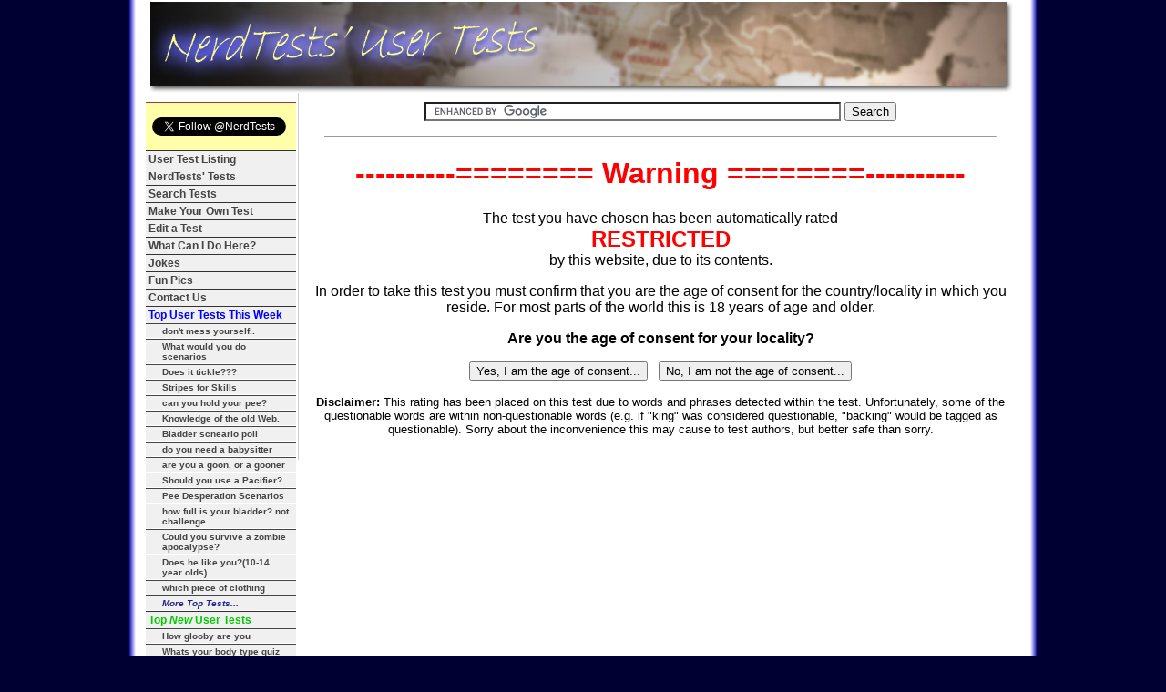

--- FILE ---
content_type: text/html; charset=UTF-8
request_url: https://www.nerdtests.com/mq/uttake.php?id=141939
body_size: 3895
content:
<html>
<head>
<meta http-equiv="Content-Type" content="text/html; charset=iso-8859-1">
<meta http-equiv="keywords" content="">
<meta http-equiv="description" content="Are you sufficiently toilet trained?">
<title>NerdTests.com Test: Should you still wear diapers?</title>
</head>
<style>

body {
	background-image:url(../images/back_20100827.png);
	background-position:center;
	background-repeat:repeat-y;
	margin:2px auto;
	font-family:Arial, Helvetica, sans-serif;
	background-color:#000033;
	text-align:center;
}

.container {
	margin:2px auto;
	width:965px;
	text-align:left;
}

.top_banner {
	margin:0px;
	text-align:center;
	padding: 2px auto;
	background-color:#ffffff;
}

.content {
	padding:10px 10px 10px 10px;
	border-left:1px solid #cccccc;
	width:775px;
	float:left;
	margin:0px;
	background-color:#ffffff;
}


.answer label:hover {
	background-color:#ccccaa;
}

.nav1 {
	width:165px;
	float:left;
	overflow:hidden;
	margin:0px;
	padding:10px 2px 12px 2px;
	border-bottom:1px solid #333333;
	color: #444444;
	font-size: 12px;
	background-color: #ffffff;
}

.nav1 a:visited {
	text-decoration:none;
	color:#444444;
}
.nav1 a:link {
	text-decoration:none;
	color:#444444;
}
.nav1 a:active {
	text-decoration:none;
	color:#444444;
}
.nav1 a:hover{
	text-decoration:none;
	color:#ffffff;
	background-color: #0000cc;
}

.nav1item {
	padding: 2px 6px 2px 3px;
	margin-bottom: 0px;
	font-weight: bold;
	border-top: 1px solid #333333;
	background-color:#f0f0f0;
}

.nav1itemt {
	padding: 2px 6px 2px 3px;
	margin-bottom: 0px;
	font-weight: bold;
	border-top: 1px solid #aa3333;
	background-color:#ffffaa;
}

.nav1item_sub {
	padding: 2px 6px 2px 18px;
	margin-bottom: 1px;
	font-weight: bold;
	font-size: 10px;
	border-top: 1px solid #444444;
	background-color:#f0f0f0;
}

font.smallred
{
	font-family:Arial, Helvetica, sans-serif;
	font-size:12px;
	font-weight:bold;
	color:#CC0000;
}
a.testlink:link, a.testlink:visited, a.testlink:active
{
	font-family:Arial, Helvetica, sans-serif;
	color:#000099;
	text-decoration:none;
	font-weight:bold;
}
a.testlink:hover
{
	font-family:Arial, Helvetica, sans-serif;
	color:#4444FF;
	text-decoration:none;
	font-weight:bold;
}
a.testlink2:link, a.testlink2:visited, a.testlink2:active
{
	font-family:Arial, Helvetica, sans-serif;
	color:#993300;
	text-decoration:none;
	font-weight:bold;
}
a.testlink2:hover
{
	font-family:Arial, Helvetica, sans-serif;
	color:#FF8800;
	text-decoration:none;
	font-weight:bold;
}
a.side:link, a.side:visited, a.side:active
{
	font-family:Arial, Helvetica, sans-serif;
	color:#000000;
	text-decoration:none;
	font-weight:bold;
}
a.side:hover
{
	font-family:Arial, Helvetica, sans-serif;
	color:#0000FF;
	text-decoration:none;
	font-weight:bold;
}
a.sidesel:link, a.sidesel:visited, a.sidesel:active
{
	font-family:Arial, Helvetica, sans-serif;
	color:#cc0066;
	text-decoration:none;
	font-weight:bold;
}
a.sidesel:hover
{
	font-family:Arial, Helvetica, sans-serif;
	color:#0000FF;
	text-decoration:none;
	font-weight:bold;
}
input.bluetextbox
{
	border-color:#0000FF;
	background-color:#EEEEFF;
	color:#000099;
	font-family:Arial, Helvetica, sans-serif;
	font-size:14px;
	font-weight:bold;
	text-align:center;
}
td.smallinfoblue
{
	font-size:10px;
	color:#0000CC;
}
td.smallinfored
{
	font-size:10px;
	color:#CC6666;
}
.sred
{
	font-family:Arial, Helvetica, sans-serif;
	font-size:12px;
	color:#CC0000;
}
.sltblue
{
	font-family:Arial, Helvetica, sans-serif;
	font-size:12px;
	color:#333366;
}
.spurple
{
	font-family:Arial, Helvetica, sans-serif;
	font-size:12px;
	color:#8800cc;
}
.blue18
{
	font-size:18px;
	font-weight:bold;
	color:#0000CC;
}
</style>
<body>
<div class="container">
<script>
function utmx_section(){}function utmx(){}
(function(){var k='1047314769',d=document,l=d.location,c=d.cookie;function f(n){
if(c){var i=c.indexOf(n+'=');if(i>-1){var j=c.indexOf(';',i);return c.substring(i+n.
length+1,j<0?c.length:j)}}}var x=f('__utmx'),xx=f('__utmxx'),h=l.hash;
d.write('<sc'+'ript src="'+
'http'+(l.protocol=='https:'?'s://ssl':'://www')+'.google-analytics.com'
+'/siteopt.js?v=1&utmxkey='+k+'&utmx='+(x?x:'')+'&utmxx='+(xx?xx:'')+'&utmxtime='
+new Date().valueOf()+(h?'&utmxhash='+escape(h.substr(1)):'')+
'" type="text/javascript" charset="utf-8"></sc'+'ript>')})();
</script>

<div class="top_banner">
	<img src="images/banner2.jpg" />
</div>
<div class="nav1">
	<div class="nav1itemt" align="center"><span text-color="#cc0000">&nbsp;</span><br/><a href="https://twitter.com/NerdTests" class="twitter-follow-button" data-show-count="false">Follow @NerdTests</a>
		<script>!function(d,s,id){var js,fjs=d.getElementsByTagName(s)[0],p=/^http:/.test(d.location)?'http':'https';if(!d.getElementById(id)){js=d.createElement(s);js.id=id;js.src=p+'://platform.twitter.com/widgets.js';fjs.parentNode.insertBefore(js,fjs);}}(document, 'script', 'twitter-wjs');</script>
		<br/>&nbsp;
	</div>
	<div class="nav1item"><a href="./index.php">User Test Listing</a></div>
	<div class="nav1item"><a href="../funtests.php">NerdTests' Tests</a></div>
	<div class="nav1item"><a href="./search.php">Search Tests</a></div>
	<div class="nav1item"><a href="./utmake.php">Make Your Own Test</a></div>
	<div class="nav1item"><a href="./utedit.php">Edit a Test<br/>
	<div id="editing"></div></a></div>
	<div class="nav1item"><a href="./utadland.php">What Can I Do Here?</a></div>
	<div class="nav1item"><a href="../jokes.php">Jokes</a></div>
	<div class="nav1item"><a href="../pics.php">Fun Pics</a></div>
		<div class="nav1item"><a href="../support.php">Contact Us</a></div>
	<div class="nav1item" style="color:#0000ff; ">Top User Tests This Week</div><div class="nav1item_sub"><a href="/mq/uttake.php?id=291425">don't mess yourself..</a></div><div class="nav1item_sub"><a href="/mq/uttake.php?id=288918">What would you do scenarios</a></div><div class="nav1item_sub"><a href="/mq/uttake.php?id=287575">Does it tickle???</a></div><div class="nav1item_sub"><a href="/mq/uttake.php?id=96646">Stripes for Skills </a></div><div class="nav1item_sub"><a href="/mq/uttake.php?id=224867">can you hold your pee?</a></div><div class="nav1item_sub"><a href="/mq/uttake.php?id=293100">Knowledge of the old Web.</a></div><div class="nav1item_sub"><a href="/mq/uttake.php?id=111483">Bladder scneario poll</a></div><div class="nav1item_sub"><a href="/mq/uttake.php?id=151267">do you need a babysitter</a></div><div class="nav1item_sub"><a href="/mq/uttake.php?id=293450">are you a goon, or a gooner</a></div><div class="nav1item_sub"><a href="/mq/uttake.php?id=245638">Should you use a Pacifier?</a></div><div class="nav1item_sub"><a href="/mq/uttake.php?id=293473">Peе Desperation Scenarios</a></div><div class="nav1item_sub"><a href="/mq/uttake.php?id=291704">how full is your bladder? not challenge</a></div><div class="nav1item_sub"><a href="/mq/uttake.php?id=58400">Could you survive a zombie apocalypse?</a></div><div class="nav1item_sub"><a href="/mq/uttake.php?id=232903">Does he like you?(10-14 year olds)</a></div><div class="nav1item_sub"><a href="/mq/uttake.php?id=292603">which piece of clothing</a></div><div class="nav1item_sub"><a href="/mq/index.php?opt=p7" style="color:#222288; font-style:italic;">More Top Tests...</a></div><div class="nav1item" style="color:#00cc00; ">Top <em>New</em> User Tests</div><div class="nav1item_sub"><a href="/mq/uttake.php?id=293869">How glooby are you</a></div><div class="nav1item_sub"><a href="/mq/uttake.php?id=293842">Whats your body type quiz HT</a></div><div class="nav1item_sub"><a href="/mq/index.php?opt=pnew" style="color:#228822; font-style:italic;">More Top New Tests...</a></div><div class="nav1item" style="color:#ff0000; ">Newest User Tests</div><div class="nav1item_sub"><a href="/mq/uttake.php?id=293871">how well do you know jude?</a></div><div class="nav1item_sub"><a href="/mq/uttake.php?id=293869">How glooby are you</a></div><div class="nav1item_sub"><a href="/mq/uttake.php?id=293842">Whats your body type quiz HT</a></div><div class="nav1item_sub"><a href="/mq/uttake.php?id=293805">Are You A Nerd?</a></div><div class="nav1item_sub"><a href="/mq/uttake.php?id=293792">would i be your friend?</a></div><div class="nav1item_sub"><a href="/mq/index.php?opt=new" style="color:#882222; font-style:italic;">More New Tests...</a></div>	
	                <div class="nav1item" align="center">
					<!-- Begin Adversal 160x600 - nerdtests.com Code -->
					<SCRIPT SRC="https://go.adversal.com/ttj?id=3510237&size=160x600&promo_sizes=120x600" TYPE="text/javascript"></SCRIPT>
					<!-- End Adversal 160x600 - nerdtests.com Code -->
				</div>
			</div>
<div class="content">
		<div align="center">

<form action="https://www.nerdtests.com/gsearch.php" id="cse-search-box">
  <div>
    <input type="hidden" name="cx" value="partner-pub-0555406754968625:5863009791" />
    <input type="hidden" name="cof" value="FORID:10" />
    <input type="hidden" name="ie" value="UTF-8" />
    <input type="text" name="q" size="55" />
    <input type="submit" name="sa" value="Search" />
  </div>
</form>
<script type="text/javascript" src="https://www.google.com/coop/cse/brand?form=cse-search-box&amp;lang="></script>

		</div>
				<hr width="95%">
		<div>
		<h1 align="center"><font color="#FF0000">----------======== Warning ========----------</font></h1>
		<p align="center">
		The test you have chosen has been automatically rated <br><strong><font size="5" color="#FF0000">
		RESTRICTED</font></strong><br>
		by this website, due to its contents.</p>
		<p align="center">In order to take this test you must confirm that you are the
		age of consent for the country/locality in which you reside.  For most parts of the world
		this is 18 years of age and older.</p>
		<p align="center"><strong>Are you the age of consent for your locality?</strong></p>

		<form action="uttake.php?id=141939" method="post">
			<p align="center">
				<input type="hidden" name="confirm" value="yes"/>
				<input type="submit" value="Yes, I am the age of consent..."/>&nbsp;&nbsp;
				<input type="button" value="No, I am not the age of consent..." onClick="window.location = './index.php'"/>
			</p>
		</form>
		<div align="center">
			<!-- Begin Adversal 728x90 - nerdtests.com Code -->
			<SCRIPT SRC="http://go.adversal.com/ttj?id=3510237&size=728x90&promo_sizes=468x60,320x50,300x50,216x36" TYPE="text/javascript"></SCRIPT>
			<!-- End Adversal 728x90 - nerdtests.com Code -->	
		</div>
		<p align="center"><font size="2"><strong>Disclaimer:</strong> This rating has been placed on this
		test due to words and phrases detected within the test.  Unfortunately, some of the questionable
		words are within non-questionable words (e.g. if "king" was considered questionable, "backing" would
		be tagged as questionable).  Sorry about the inconvenience this may cause to test authors, but
		better safe than sorry.</font></p>
		<!-- start layout_bot -->
</div>
</div>
<div style="clear:both; width:950px; overflow:hidden; border-top:1px solid #cccccc; padding:3px 3px 3px 3px;">
	<div align="center">
	<font size="1" color="#222222">
	Copyright &copy;2005-2026 
	<a href="http://www.linkedin.com/pub/darrell-sydlo/44/670/401" title="Darrell Sydlo | LinkedIn" alt="Darrell Sydlo | LinkedIn" class="testlink" style="color:#222224;">Darrell C. Sydlo</a> 
	----<a href="../privacy.php" target="_blank" class="testlink"> Privacy Policy </a>
	----<a href="../support.php" class="testlink"> Contact </a>---<a href="http://www.nerdtests.com/special/moles.php" class="testlink">-<!-- test --></a><br/>
	<span style="color:#999999">NerdTests.com - Make Your Online Test or Quiz!</span>
	</font>
	</div>
</div>

<script type="text/javascript">
if(typeof(_gat)!='object')document.write('<sc'+'ript src="http'+
(document.location.protocol=='https:'?'s://ssl':'://www')+
'.google-analytics.com/ga.js"></sc'+'ript>')</script>
<script type="text/javascript">
try {
var pageTracker=_gat._getTracker("UA-1759670-9");
pageTracker._trackPageview("/1047314769/test");
}catch(err){}</script>

</script>
<script type="text/javascript">
_uacct = "UA-1759670-1";
urchinTracker();
</script>
</div>
</body>
</html>
